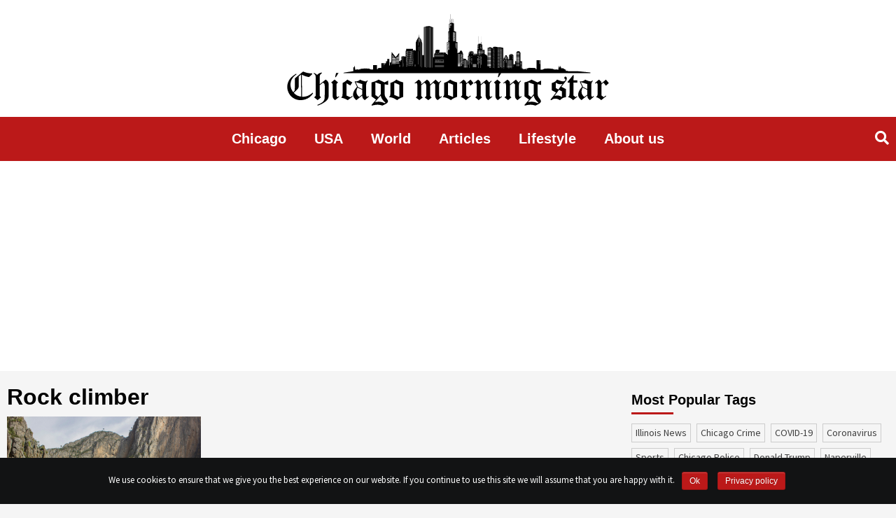

--- FILE ---
content_type: text/html; charset=UTF-8
request_url: https://chicagomorningstar.com/tag/rock-climber
body_size: 9228
content:
<!doctype html><html lang="en-US" prefix="og: http://ogp.me/ns# fb: http://ogp.me/ns/fb#"><head>  <script data-no-minify="1" async src="https://chicagomorningstar.com/wp-content/cache/busting/1/gtm-37e85030537638f735d88a584a211fa7.js"></script> <script>window.dataLayer = window.dataLayer || [];

    function gtag() {
      dataLayer.push(arguments);
    }
    gtag('js', new Date());

    gtag('config', 'UA-134141211-1');

    setTimeout(function() {
      gtag('event', location.pathname, {
        'event_category': 'Visit without refusal',
      });
    }, 1000);</script> <script data-ad-client="ca-pub-1753823183000897" async src="https://pagead2.googlesyndication.com/pagead/js/adsbygoogle.js"></script> <meta charset="UTF-8"><meta name="viewport" content="width=device-width, initial-scale=1"><meta name="propeller" content="6a9b9d1805b3fed959c980d22c5102a9"><link rel="profile" href="http://gmpg.org/xfn/11"><title>rock climber</title> <script type="text/javascript">function theChampLoadEvent(e){var t=window.onload;if(typeof window.onload!="function"){window.onload=e}else{window.onload=function(){t();e()}}}</script> <script type="text/javascript">var theChampDefaultLang = 'en_US', theChampCloseIconPath = 'https://chicagomorningstar.com/wp-content/plugins/super-socializer/images/close.png';</script> <script>var theChampSiteUrl = 'https://chicagomorningstar.com', theChampVerified = 0, theChampEmailPopup = 0;</script> <script>var theChampFBKey = '', theChampFBLang = 'en_US', theChampFbLikeMycred = 0, theChampSsga = 0, theChampCommentNotification = 0, theChampHeateorFcmRecentComments = 0, theChampFbIosLogin = 0;</script> <script type="text/javascript">var theChampFBCommentUrl = 'https://chicagomorningstar.com/brad-gobright-loses-his-life-after-falling-from-rock-in-mexico'; var theChampFBCommentColor = ''; var theChampFBCommentNumPosts = ''; var theChampFBCommentWidth = '100%'; var theChampFBCommentOrderby = ''; var theChampCommentingTabs = "wordpress,facebook,disqus", theChampGpCommentsUrl = 'https://chicagomorningstar.com/brad-gobright-loses-his-life-after-falling-from-rock-in-mexico', theChampDisqusShortname = '', theChampScEnabledTabs = 'wordpress,fb', theChampScLabel = 'Leave a reply', theChampScTabLabels = {"wordpress":"Default Comments (0)","fb":"Facebook Comments","disqus":"Disqus Comments"}, theChampGpCommentsWidth = 0, theChampCommentingId = 'respond'</script> <script>var theChampSharingAjaxUrl = 'https://chicagomorningstar.com/wp-admin/admin-ajax.php', heateorSsWhatsappShareAPI = 'web', heateorSsUrlCountFetched = [], heateorSsSharesText = 'Shares', heateorSsShareText = 'Share', theChampPluginIconPath = 'https://chicagomorningstar.com/wp-content/plugins/super-socializer/images/logo.png', theChampHorizontalSharingCountEnable = 0, theChampVerticalSharingCountEnable = 0, theChampSharingOffset = -10, theChampCounterOffset = -10, theChampMobileStickySharingEnabled = 0, heateorSsCopyLinkMessage = "Link copied.";
		var heateorSsVerticalSharingShortUrl = "https://chicagomorningstar.com/brad-gobright-loses-his-life-after-falling-from-rock-in-mexico";</script> <style type="text/css">.the_champ_horizontal_sharing .theChampSharing{color:#fff;border-width:0;border-style:solid;border-color:transparent}.the_champ_horizontal_sharing .theChampTCBackground{color:#666}.the_champ_horizontal_sharing .theChampSharing:hover{border-color:transparent}.the_champ_vertical_sharing .theChampSharing{color:#fff;border-width:0;border-style:solid;border-color:transparent}.the_champ_vertical_sharing .theChampTCBackground{color:#666}.the_champ_vertical_sharing .theChampSharing:hover{border-color:transparent}@media screen and (max-width:783px){.the_champ_vertical_sharing{display:none!important}}</style>
 <script type="application/ld+json" class="aioseop-schema">{"@context":"https://schema.org","@graph":[{"@type":"Organization","@id":"https://chicagomorningstar.com/#organization","url":"https://chicagomorningstar.com/","name":"Chicago Morning Star","sameAs":[],"logo":{"@type":"ImageObject","@id":"https://chicagomorningstar.com/#logo","url":"https://chicagomorningstar.com/wp-content/uploads/2019/05/logo.svg","caption":""},"image":{"@id":"https://chicagomorningstar.com/#logo"}},{"@type":"WebSite","@id":"https://chicagomorningstar.com/#website","url":"https://chicagomorningstar.com/","name":"Chicago Morning Star","publisher":{"@id":"https://chicagomorningstar.com/#organization"}},{"@type":"CollectionPage","@id":"https://chicagomorningstar.com/tag/rock-climber#collectionpage","url":"https://chicagomorningstar.com/tag/rock-climber","inLanguage":"en-US","name":"rock climber","isPartOf":{"@id":"https://chicagomorningstar.com/#website"}}]}</script> <script type="text/javascript" >window.ga=window.ga||function(){(ga.q=ga.q||[]).push(arguments)};ga.l=+new Date;
				ga('create', 'adm', { 'cookieDomain': 'chicagomorningstar.com' } );
				// Plugins
				
				ga('send', 'pageview');</script> <script async src="https://www.google-analytics.com/analytics.js"></script> <link rel="amphtml" href="https://chicagomorningstar.com/tag/rock-climber/amp" /><link rel='dns-prefetch' href='//fonts.googleapis.com' /><link rel="alternate" type="application/rss+xml" title="Chicago Morning Star &raquo; Feed" href="https://chicagomorningstar.com/feed" /><link rel="alternate" type="application/rss+xml" title="Chicago Morning Star &raquo; rock climber Tag Feed" href="https://chicagomorningstar.com/tag/rock-climber/feed" /><style type="text/css">img.wp-smiley,img.emoji{display:inline!important;border:none!important;box-shadow:none!important;height:1em!important;width:1em!important;margin:0 .07em!important;vertical-align:-0.1em!important;background:none!important;padding:0!important}</style><link data-minify="1" rel='stylesheet' id='contact-form-7-css'  href='https://chicagomorningstar.com/wp-content/cache/min/1/wp-content/plugins/contact-form-7/includes/css/styles-5d58e6c8e7198e4905e52f5c6280fc82.css' type='text/css' media='all' /><link rel='stylesheet' id='cookie-notice-front-css'  href='https://chicagomorningstar.com/wp-content/plugins/cookie-notice/css/front.min.css?ver=4.9.10' type='text/css' media='all' /><link data-minify="1" rel='stylesheet' id='related-post-css'  href='https://chicagomorningstar.com/wp-content/cache/min/1/wp-content/plugins/related-post/assets/front/css/related-post-4b463f67391ae61b12e1fbf98724d199.css' type='text/css' media='all' /><link data-minify="1" rel='stylesheet' id='related-post-style-css'  href='https://chicagomorningstar.com/wp-content/cache/min/1/wp-content/plugins/related-post/assets/front/css/style-6dea237defaa945c64c880f2d6a0cb24.css' type='text/css' media='all' /><link rel='stylesheet' id='font-awesome-css'  href='https://chicagomorningstar.com/wp-content/plugins/related-post/assets/front/css/font-awesome.min.css?ver=4.9.10' type='text/css' media='all' /><link data-minify="1" rel='stylesheet' id='owl.carousel-css'  href='https://chicagomorningstar.com/wp-content/cache/min/1/wp-content/plugins/related-post/assets/front/css/owl.carousel-da5414b65da7aeec2e26e41e1b9d3f45.css' type='text/css' media='all' /><link data-minify="1" rel='stylesheet' id='wp-polls-css'  href='https://chicagomorningstar.com/wp-content/cache/min/1/wp-content/plugins/wp-polls/polls-css-73bd239bfdc1b1573ee5a586731e2e3b.css' type='text/css' media='all' /><style id='wp-polls-inline-css' type='text/css'>.wp-polls .pollbar{margin:1px;font-size:6px;line-height:8px;height:8px;background-image:url(https://chicagomorningstar.com/wp-content/plugins/wp-polls/images/default/pollbg.gif);border:1px solid #c8c8c8}</style><link rel='stylesheet' id='font-awesome-v5-css'  href='https://chicagomorningstar.com/wp-content/themes/covernews/assets/font-awesome-v5/css/fontawesome-all.min.css?ver=4.9.10' type='text/css' media='all' /><link rel='stylesheet' id='bootstrap-css'  href='https://chicagomorningstar.com/wp-content/themes/covernews/assets/bootstrap/css/bootstrap.min.css?ver=4.9.10' type='text/css' media='all' /><link rel='stylesheet' id='slick-css'  href='https://chicagomorningstar.com/wp-content/themes/covernews/assets/slick/css/slick.min.css?ver=4.9.10' type='text/css' media='all' /><link rel='stylesheet' id='covernews-google-fonts-css'  href='https://fonts.googleapis.com/css?family=Source%20Sans%20Pro:400,400i,700,700i|Lato:400,300,400italic,900,700&#038;subset=latin,latin-ext' type='text/css' media='all' /><link data-minify="1" rel='stylesheet' id='covernews-style-css'  href='https://chicagomorningstar.com/wp-content/cache/min/1/wp-content/themes/covernews/style-826152991b39284e51dc8e638cb94eda.css' type='text/css' media='all' /><link data-minify="1" rel='stylesheet' id='the_champ_frontend_css-css'  href='https://chicagomorningstar.com/wp-content/cache/min/1/wp-content/plugins/super-socializer/css/front-ba429f1ecc3d61524708e8adceb325d5.css' type='text/css' media='all' /><link data-minify="1" rel='stylesheet' id='the_champ_sharing_default_svg-css'  href='https://chicagomorningstar.com/wp-content/cache/min/1/wp-content/plugins/super-socializer/css/share-svg-3552b1cfb4ae00c00a2d788ccc848026.css' type='text/css' media='all' /> <script type='text/javascript' src='https://chicagomorningstar.com/wp-includes/js/jquery/jquery.js?ver=1.12.4'></script> <script type='text/javascript' src='https://chicagomorningstar.com/wp-includes/js/jquery/jquery-migrate.min.js?ver=1.4.1' defer></script> <script type='text/javascript'>/* <![CDATA[ */ var cnArgs = {"ajaxurl":"https:\/\/chicagomorningstar.com\/wp-admin\/admin-ajax.php","hideEffect":"fade","onScroll":"no","onScrollOffset":"100","cookieName":"cookie_notice_accepted","cookieValue":"true","cookieTime":"2592000","cookiePath":"\/","cookieDomain":"","redirection":"","cache":"1","refuse":"no","revoke_cookies":"0","revoke_cookies_opt":"automatic","secure":"1"}; /* ]]> */</script> <script type='text/javascript' src='https://chicagomorningstar.com/wp-content/plugins/cookie-notice/js/front.min.js?ver=1.2.46' defer></script> <script type='text/javascript'>/* <![CDATA[ */ var related_post_ajax = {"related_post_ajaxurl":"https:\/\/chicagomorningstar.com\/wp-admin\/admin-ajax.php"}; /* ]]> */</script> <script data-minify="1" type='text/javascript' src='https://chicagomorningstar.com/wp-content/cache/min/1/wp-content/plugins/related-post/assets/front/js/related-post-scripts-e280ee49bc89246991246ed1ee56490c.js' defer></script> <script type='text/javascript' src='https://chicagomorningstar.com/wp-content/plugins/related-post/assets/front/js/owl.carousel.min.js?ver=4.9.10' defer></script> <link rel='https://api.w.org/' href='https://chicagomorningstar.com/wp-json/' /><link rel="EditURI" type="application/rsd+xml" title="RSD" href="https://chicagomorningstar.com/xmlrpc.php?rsd" /><link rel="wlwmanifest" type="application/wlwmanifest+xml" href="https://chicagomorningstar.com/wp-includes/wlwmanifest.xml" /><meta name="generator" content="WordPress 4.9.10" /> <script type="text/javascript">/* <![CDATA[ */ var isc_front_data =
                {
                    caption_position : 'bottom-left',
                } /* ]]> */</script> <style>.isc-source{position:relative}</style><meta name="onesignal" content="wordpress-plugin"/> <script>window.OneSignal = window.OneSignal || [];

      OneSignal.push( function() {
        OneSignal.SERVICE_WORKER_UPDATER_PATH = "OneSignalSDKUpdaterWorker.js.php";
        OneSignal.SERVICE_WORKER_PATH = "OneSignalSDKWorker.js.php";
        OneSignal.SERVICE_WORKER_PARAM = { scope: '/' };

        OneSignal.setDefaultNotificationUrl("https://chicagomorningstar.com");
        var oneSignal_options = {};
        window._oneSignalInitOptions = oneSignal_options;

        oneSignal_options['wordpress'] = true;
oneSignal_options['appId'] = 'c7c23d1d-296d-450e-843b-2b9cca750fbe';
oneSignal_options['welcomeNotification'] = { };
oneSignal_options['welcomeNotification']['title'] = "";
oneSignal_options['welcomeNotification']['message'] = "";
oneSignal_options['path'] = "https://chicagomorningstar.com/wp-content/plugins/onesignal-free-web-push-notifications/sdk_files/";
oneSignal_options['promptOptions'] = { };
                OneSignal.init(window._oneSignalInitOptions);
                OneSignal.showSlidedownPrompt();      });

      function documentInitOneSignal() {
        var oneSignal_elements = document.getElementsByClassName("OneSignal-prompt");

        var oneSignalLinkClickHandler = function(event) { OneSignal.push(['registerForPushNotifications']); event.preventDefault(); };        for(var i = 0; i < oneSignal_elements.length; i++)
          oneSignal_elements[i].addEventListener('click', oneSignalLinkClickHandler, false);
      }

      if (document.readyState === 'complete') {
           documentInitOneSignal();
      }
      else {
           window.addEventListener("load", function(event){
               documentInitOneSignal();
          });
      }</script> <style type="text/css">.site-title,.site-description{position:absolute;clip:rect(1px,1px,1px,1px)}</style><style type="text/css" media="screen"></style><link rel="icon" href="https://chicagomorningstar.com/wp-content/uploads/2018/12/favicon2.png" sizes="32x32" /><link rel="icon" href="https://chicagomorningstar.com/wp-content/uploads/2018/12/favicon2.png" sizes="192x192" /><link rel="apple-touch-icon-precomposed" href="https://chicagomorningstar.com/wp-content/uploads/2018/12/favicon2.png" /><meta name="msapplication-TileImage" content="https://chicagomorningstar.com/wp-content/uploads/2018/12/favicon2.png" /><style type="text/css" id="wp-custom-css">.author-id-4{order:1}.author-id-3{order:2}.author-id-2{order:3}.author-id-5{order:4}.author-id-6{order:5}.author-id-8{order:6}.author-id-9{order:7}.author-id-10{order:8}.author-id-11{order:9}.author-id-12{order:10}.author-id-13{order:11}.author-id-14{order:12}.authors-list__item:last-child{order:999}.about-content p{float:none!important}.content-wrap a,.content-wrap em{word-break:break-all}.post .entry-content p{color:#000}.page-title::first-letter{text-transform:uppercase}.archive.tag .figure-categories .covernews-categories{pointer-events:none;user-select:none}.content-list{column-count:3;display:inline-block;padding-right:40px}@media only screen and (max-width:768px){.content-list{column-count:1}}.content-list li{margin-left:20px;text-decoration:underline}.site-ad{margin:20px auto;width:100%;display:flex!important;justify-content:center;clear:both}.site-ad.site-ad_sidebar{justify-content:flex-start;margin:-20px 0 0}.site-ad:empty{display:none}.onesignal-bell-svg svg .background{fill:#bb1919!important}</style><meta property="og:locale" content="en_US"/><meta property="og:site_name" content="Chicago Morning Star"/><meta property="og:title" content="rock climber"/><meta property="og:url" content="https://chicagomorningstar.com/tag/rock-climber"/><meta property="og:type" content="article"/><meta property="og:description" content="rock climber"/><meta itemprop="name" content="rock climber"/><meta itemprop="headline" content="rock climber"/><meta itemprop="description" content="rock climber"/><meta name="twitter:title" content="rock climber"/><meta name="twitter:url" content="https://chicagomorningstar.com/tag/rock-climber"/><meta name="twitter:description" content="rock climber"/><meta name="twitter:card" content="summary_large_image"/> <noscript><style id="rocket-lazyload-nojs-css">.rll-youtube-player,[data-lazy-src]{display:none!important}</style></noscript> <style>a.tag-link-2738{color:#bb1919!important}</style> <script>!function(f,b,e,v,n,t,s)
    {if(f.fbq)return;n=f.fbq=function(){n.callMethod?
    n.callMethod.apply(n,arguments):n.queue.push(arguments)};
    if(!f._fbq)f._fbq=n;n.push=n;n.loaded=!0;n.version='2.0';
    n.queue=[];t=b.createElement(e);t.async=!0;
    t.src=v;s=b.getElementsByTagName(e)[0];
    s.parentNode.insertBefore(t,s)}(window,document,'script',
    'https://connect.facebook.net/en_US/fbevents.js');
    fbq('init', '2649624942020662'); 
    fbq('track', 'PageView');</script> <noscript> <img height="1" width="1"
src="https://www.facebook.com/tr?id=2649624942020662&ev=PageView
&noscript=1"/> </noscript> <script type="text/javascript">window._taboola = window._taboola || [];
    _taboola.push({
      article: 'auto'
    });
    ! function(e, f, u, i) {
      if (!document.getElementById(i)) {
        e.async = 1;
        e.src = u;
        e.id = i;
        f.parentNode.insertBefore(e, f);
      }
    }(document.createElement('script'),
      document.getElementsByTagName('script')[0],
      '//cdn.taboola.com/libtrc/markpoint-chicagomorningstar/loader.js',
      'tb_loader_script');
    if (window.performance && typeof window.performance.mark ==
      'function') {
      window.performance.mark('tbl_ic');
    }</script> </head><body class="archive tag tag-rock-climber tag-2738 wp-custom-logo cookies-not-set hfeed default-content-layout align-content-left"><div id="page" class="site"> <a class="skip-link screen-reader-text" href="#content">Skip to content</a><div class="top-masthead"><div class="container"><div class="row"></div></div></div><header id="masthead" class="site-header"><div class="masthead-banner " data-background=""><div class="container"><div class="row"><div class="col-12"><div class="site-branding"> <a href="https://chicagomorningstar.com/" class="custom-logo-link" rel="home" itemprop="url"><img src="data:image/svg+xml,%3Csvg%20xmlns='http://www.w3.org/2000/svg'%20viewBox='0%200%201%201'%3E%3C/svg%3E" class="custom-logo" alt="Chicago Morning Star" itemprop="logo" data-lazy-src="https://chicagomorningstar.com/wp-content/uploads/2019/05/logo.svg" /><noscript><img src="https://chicagomorningstar.com/wp-content/uploads/2019/05/logo.svg" class="custom-logo" alt="Chicago Morning Star" itemprop="logo" /></noscript></a><p class="site-title font-family-1"> <a href="https://chicagomorningstar.com/"
rel="home">Chicago Morning Star</a></p></div></div><div class="col-md-8"></div></div></div></div><nav id="site-navigation" class="main-navigation"><div class="container"><div class="row"><div class="kol-12"><div class="navigation-container"><div class="cart-search"><span class="af-search-click icon-search"> <i class="fa fa-search"></i> </span></div><span class="toggle-menu" aria-controls="primary-menu" aria-expanded="false"> <span class="screen-reader-text">Primary Menu</span> <i class="ham"></i> </span> <span class="af-mobile-site-title-wrap"> <img src="data:image/svg+xml,%3Csvg%20xmlns='http://www.w3.org/2000/svg'%20viewBox='0%200%201%201'%3E%3C/svg%3E" class="custom-logo" alt="chicagomorningstar" itemprop="logo" data-lazy-src="https://chicagomorningstar.com/wp-content/uploads/2019/04/logo-invert.png"><noscript><img src="https://chicagomorningstar.com/wp-content/uploads/2019/04/logo-invert.png" class="custom-logo" alt="chicagomorningstar" itemprop="logo"></noscript><p class="site-title font-family-1"> <a href="https://chicagomorningstar.com/"
rel="home">Chicago Morning Star</a></p> </span><div class="menu main-menu"><ul id="primary-menu" class="menu"><li id="menu-item-8545" class="menu-item menu-item-type-taxonomy menu-item-object-category menu-item-8545"><a href="https://chicagomorningstar.com/category/news">Chicago</a></li><li id="menu-item-8548" class="menu-item menu-item-type-taxonomy menu-item-object-category menu-item-8548"><a href="https://chicagomorningstar.com/category/usa">USA</a></li><li id="menu-item-8549" class="menu-item menu-item-type-taxonomy menu-item-object-category menu-item-8549"><a href="https://chicagomorningstar.com/category/world">World</a></li><li id="menu-item-9344" class="menu-item menu-item-type-taxonomy menu-item-object-category menu-item-9344"><a href="https://chicagomorningstar.com/category/articles">Articles</a></li><li id="menu-item-12822" class="menu-item menu-item-type-taxonomy menu-item-object-category menu-item-12822"><a href="https://chicagomorningstar.com/category/lifestyle">Lifestyle</a></li><li id="menu-item-14219" class="menu-item menu-item-type-post_type menu-item-object-page menu-item-14219"><a href="https://chicagomorningstar.com/about-us">About us</a></li></ul></div></div></div></div></div></nav><div class="main-navigation-placeholder"></div></header><div id="af-search-wrap"><div class="af-search-box table-block"><div class="table-block-child v-center text-center"><form role="search" method="get" class="search-form" action="https://chicagomorningstar.com/"> <label> <span class="screen-reader-text">Search for:</span> <input type="search" required class="search-field" placeholder="Search &hellip;" value="" name="s" /> </label> <input type="submit" class="search-submit" value="Search" /></form></div></div><div class="af-search-close af-search-click"> <span></span> <span></span></div></div><div id="content" class="container"><div class="row"><div id="primary" class="content-area"><main id="main" class="site-main"><header class="header-title-wrapper1"><h1 class="page-title">rock climber</h1></header><div class="row"><article id="post-13117" class="col-lg-4 col-sm-4 col-md-4 latest-posts-grid post-13117 post type-post status-publish format-standard has-post-thumbnail hentry category-usa tag-brad-gobright tag-el-potrero-chico tag-mexico tag-rock-climber" data-mh="archive-layout-grid"><div class="align-items-center"><div class="spotlight-post"><figure class="categorised-article inside-img"><div class="categorised-article-wrapper"><div class="data-bg-hover data-bg data-bg-categorised"
data-background="https://chicagomorningstar.com/wp-content/uploads/2019/12/shutterstock_1095862529.jpg"> <a href="https://chicagomorningstar.com/brad-gobright-loses-his-life-after-falling-from-rock-in-mexico"></a></div><div class="figure-categories figure-categories-bg"><ul class="cat-links"><li class="meta-category" style="color: #1e73be"> <a class="covernews-categories" href="https://chicagomorningstar.com/category/usa" alt="View all posts in USA"
style="background-color: #1e73be"> USA </a></li></ul></div></div></figure><figcaption><h3 class="article-title article-title-1"> <a href="https://chicagomorningstar.com/brad-gobright-loses-his-life-after-falling-from-rock-in-mexico"> Brad Gobright loses his life after falling from rock in Mexico </a></h3><div class="grid-item-metadata"> <span class="author-links"> <span class="item-metadata posts-date"> <i class="far fa-clock"></i>6 years ago </span> <span class="item-metadata posts-author"> By <a href="https://chicagomorningstar.com/author/ivan-cease"> Ivan Cease </a> </span> </span></div><div class="full-item-discription"><div class="post-description"><p>Brad Gobright, an American rock climber, lost his life after falling from a rock in Northern Mexico. The civil protection &#8230;</p></div></div></figcaption></div></div></article><div class="col col-ten"><div class="covernews-pagination"></div></div></div></main></div><aside id="secondary" class="widget-area aft-sticky-sidebar"><div id="mostpopulartags-2" class="widget covernews-widget widget_most_popular_tags"><h2 class="widget-title widget-title-1"><span>Most Popular Tags</span></h2><a href="https://chicagomorningstar.com/tag/illinois" class="tag-cloud-link tag-link-322 tag-link-position-1" style="font-size: 14px;">Illinois News</a> <a href="https://chicagomorningstar.com/tag/crime" class="tag-cloud-link tag-link-291 tag-link-position-2" style="font-size: 14px;">Chicago Crime</a> <a href="https://chicagomorningstar.com/tag/covid-19" class="tag-cloud-link tag-link-3332 tag-link-position-3" style="font-size: 14px;">COVID-19</a> <a href="https://chicagomorningstar.com/tag/coronavirus" class="tag-cloud-link tag-link-3141 tag-link-position-4" style="font-size: 14px;">coronavirus</a> <a href="https://chicagomorningstar.com/tag/sports" class="tag-cloud-link tag-link-638 tag-link-position-5" style="font-size: 14px;">sports</a> <a href="https://chicagomorningstar.com/tag/police" class="tag-cloud-link tag-link-231 tag-link-position-6" style="font-size: 14px;">Chicago Police</a> <a href="https://chicagomorningstar.com/tag/donald-trump" class="tag-cloud-link tag-link-430 tag-link-position-7" style="font-size: 14px;">Donald Trump</a> <a href="https://chicagomorningstar.com/tag/naperville" class="tag-cloud-link tag-link-2019 tag-link-position-8" style="font-size: 14px;">Naperville</a> <a href="https://chicagomorningstar.com/tag/court" class="tag-cloud-link tag-link-289 tag-link-position-9" style="font-size: 14px;">court</a> <a href="https://chicagomorningstar.com/tag/education" class="tag-cloud-link tag-link-988 tag-link-position-10" style="font-size: 14px;">education</a> <a href="https://chicagomorningstar.com/tag/j-b-pritzker" class="tag-cloud-link tag-link-897 tag-link-position-11" style="font-size: 14px;">J.B. Pritzker</a> <a href="https://chicagomorningstar.com/tag/construction" class="tag-cloud-link tag-link-1967 tag-link-position-12" style="font-size: 14px;">construction</a> <a href="https://chicagomorningstar.com/tag/joliet" class="tag-cloud-link tag-link-2040 tag-link-position-13" style="font-size: 14px;">Joliet</a> <a href="https://chicagomorningstar.com/tag/hockey" class="tag-cloud-link tag-link-358 tag-link-position-14" style="font-size: 14px;">Hockey</a> <a href="https://chicagomorningstar.com/tag/chicago-steel" class="tag-cloud-link tag-link-887 tag-link-position-15" style="font-size: 14px;">Chicago Steel</a></div><div id="custom_html-2" class="widget_text widget covernews-widget widget_custom_html"><div class="textwidget custom-html-widget"></div></div></aside></div></div><div class="footer-plceholder"></div><footer class="site-footer"><div class="secondary-footer"><div class="container"><div class="row"><div class="col-sm-5 secondary-footer__col"><div class="footer-nav-wrapper"></div></div><a href="/privacy-policy" class="footer-policy-link">Privacy Policy </a><div class="col-sm-5 secondary-footer__col"><div class="footer-social-wrapper"><div class="social-navigation"><ul id="social-menu" class="menu"><li id="menu-item-2258" class="menu-item menu-item-type-custom menu-item-object-custom menu-item-2258"><a rel="nofollow" href="https://www.facebook.com/chicagomorningstar/"><span class="screen-reader-text">Facebook</span></a></li><li id="menu-item-2260" class="menu-item menu-item-type-custom menu-item-object-custom menu-item-2260"><a rel="nofollow" href="https://twitter.com/Chicagomornings"><span class="screen-reader-text">Twitter</span></a></li></ul></div></div></div></div></div></div><div class="site-info"><div class="container"><div class="row"><div class="col-sm-12"> <span>© <a href="https://chicagomorningstar.com/">Сhicago Morning Star</a> <span class="sep"> | </span>2026</span></div></div></div></div></footer></div> <a id="scroll-up" class="secondary-color"> <i class="fa fa-angle-up"></i> </a><div id="fb-root"></div> <script type='text/javascript'>/* <![CDATA[ */ var wpcf7 = {"apiSettings":{"root":"https:\/\/chicagomorningstar.com\/wp-json\/contact-form-7\/v1","namespace":"contact-form-7\/v1"},"cached":"1"}; /* ]]> */</script> <script data-minify="1" type='text/javascript' src='https://chicagomorningstar.com/wp-content/cache/min/1/wp-content/plugins/contact-form-7/includes/js/scripts-82019338c057eae0be6445ca48909d0c.js' defer></script> <script data-minify="1" type='text/javascript' src='https://chicagomorningstar.com/wp-content/cache/min/1/wp-content/plugins/image-source-control-isc/public/assets/js/front-js-84b3e8c92328ddf8fa839345b7212735.js' defer></script> <script type='text/javascript'>/* <![CDATA[ */ var pollsL10n = {"ajax_url":"https:\/\/chicagomorningstar.com\/wp-admin\/admin-ajax.php","text_wait":"Your last request is still being processed. Please wait a while ...","text_valid":"Please choose a valid poll answer.","text_multiple":"Maximum number of choices allowed: ","show_loading":"1","show_fading":"1"}; /* ]]> */</script> <script data-minify="1" type='text/javascript' src='https://chicagomorningstar.com/wp-content/cache/min/1/wp-content/plugins/wp-polls/polls-js-df9445a9cf23858fd71afcb999288b1a.js' defer></script> <script data-minify="1" type='text/javascript' src='https://chicagomorningstar.com/wp-content/cache/min/1/wp-content/themes/covernews/js/navigation-6a93ccbf50b6ce3bcbd2f687406c05b2.js' defer></script> <script data-minify="1" type='text/javascript' src='https://chicagomorningstar.com/wp-content/cache/min/1/wp-content/themes/covernews/js/skip-link-focus-fix-f79a3bca3a515043fae31563612a1d3b.js' defer></script> <script type='text/javascript' src='https://chicagomorningstar.com/wp-content/themes/covernews/assets/slick/js/slick.min.js?ver=4.9.10' defer></script> <script type='text/javascript' src='https://chicagomorningstar.com/wp-content/themes/covernews/assets/bootstrap/js/bootstrap.min.js?ver=4.9.10' defer></script> <script type='text/javascript' src='https://chicagomorningstar.com/wp-content/themes/covernews/assets/jquery-match-height/jquery.matchHeight.min.js?ver=4.9.10' defer></script> <script data-minify="1" type='text/javascript' src='https://chicagomorningstar.com/wp-content/cache/min/1/wp-content/themes/covernews/assets/marquee/jquery.marquee-c8da982f852e62bb95b41a612060fcfd.js' defer></script> <script type='text/javascript' src='https://chicagomorningstar.com/wp-content/themes/covernews/assets/theiaStickySidebar/theia-sticky-sidebar.min.js?ver=4.9.10' defer></script> <script data-minify="1" type='text/javascript' src='https://chicagomorningstar.com/wp-content/cache/min/1/wp-content/themes/covernews/assets/script-e1fc621dfff63b789e2a769d3be0cbfe.js' defer></script> <script data-minify="1" type='text/javascript' src='https://chicagomorningstar.com/wp-content/cache/min/1/wp-content/themes/covernews/assets/fixed-header-script-15da1327890e3c0bd7022b5cb79adc6d.js' defer></script> <script data-minify="1" type='text/javascript' src='https://chicagomorningstar.com/wp-content/cache/min/1/wp-content/plugins/super-socializer/js/front/combined-1ac722ae2815b5460caeeb4e139735be.js' defer></script> <script data-minify="1" type='text/javascript' src='https://chicagomorningstar.com/wp-content/cache/min/1/wp-content/plugins/responsive-videos-fitvids/assets/js/jQuery.fitVids-6c6ab568ef6464a86db25e6e390a26cf.js' defer></script> <script type='text/javascript'>/* <![CDATA[ */ var mystickyside_name = {"mystickyside_string":"#secondary","mystickyside_content_string":"","mystickyside_margin_top_string":"70","mystickyside_margin_bot_string":"0","mystickyside_update_sidebar_height_string":"","mystickyside_min_width_string":"991"}; /* ]]> */</script> <script data-minify="1" type='text/javascript' src='https://chicagomorningstar.com/wp-content/cache/min/1/wp-content/plugins/mystickysidebar/js/theia-sticky-sidebar-8a582c4de94d86ecadba3eddfe10e5f3.js' defer></script> <script type='text/javascript' src='https://chicagomorningstar.com/wp-includes/js/wp-embed.min.js?ver=4.9.10' defer></script> <script type='text/javascript' src='https://cdn.onesignal.com/sdks/OneSignalSDK.js?ver=4.9.10' async='async'></script> <script type="text/javascript">jQuery(document).ready(function(){
			jQuery('.entry-content-asset').fitVids();
		});</script> <div id="cookie-notice" role="banner" class="cn-bottom bootstrap" style="color: #fff; background-color: #121314;"><div class="cookie-notice-container"><span id="cn-notice-text">We use cookies to ensure that we give you the best experience on our website. If you continue to use this site we will assume that you are happy with it.</span><a href="#" id="cn-accept-cookie" data-cookie-set="accept" class="cn-set-cookie cn-button bootstrap button">Ok</a><a href="https://chicagomorningstar.com/privacy-policy" target="_blank" id="cn-more-info" class="cn-more-info cn-button bootstrap button">Privacy policy</a></div></div><script>window.lazyLoadOptions = {
                elements_selector: "img[data-lazy-src],.rocket-lazyload",
                data_src: "lazy-src",
                data_srcset: "lazy-srcset",
                data_sizes: "lazy-sizes",
                skip_invisible: false,
                class_loading: "lazyloading",
                class_loaded: "lazyloaded",
                threshold: 300,
                callback_load: function(element) {
                    if ( element.tagName === "IFRAME" && element.dataset.rocketLazyload == "fitvidscompatible" ) {
                        if (element.classList.contains("lazyloaded") ) {
                            if (typeof window.jQuery != "undefined") {
                                if (jQuery.fn.fitVids) {
                                    jQuery(element).parent().fitVids();
                                }
                            }
                        }
                    }
                }
            };
        
        // Listen to the Initialized event
        window.addEventListener('LazyLoad::Initialized', function (e) {
            // Get the instance and puts it in the lazyLoadInstance variable
            var lazyLoadInstance = e.detail.instance;
        
            if (window.MutationObserver) {
                var observer = new MutationObserver(function(mutations) {
                    mutations.forEach(function(mutation) {
                        mutation.addedNodes.forEach(function(node) {
                            if (typeof node.getElementsByTagName !== 'function') {
                                return;
                            }

                            imgs = node.getElementsByTagName('img');
                            iframes = node.getElementsByTagName('iframe');
                            rocket_lazy = node.getElementsByClassName('rocket-lazyload');

                            if ( 0 === imgs.length && 0 === iframes.length && 0 === rocket_lazy.length ) {
                                return;
                            }

                            lazyLoadInstance.update();
                        } );
                    } );
                } );
                
                var b      = document.getElementsByTagName("body")[0];
                var config = { childList: true, subtree: true };
                
                observer.observe(b, config);
            }
        }, false);</script><script data-no-minify="1" async src="https://chicagomorningstar.com/wp-content/plugins/wp-rocket/assets/js/lazyload/11.0.3/lazyload.min.js"></script>  <script type="text/javascript">window._taboola = window._taboola || [];
  _taboola.push({
    flush: true
  });</script> </body></html>
<!-- This website is like a Rocket, isn't it? Performance optimized by WP Rocket. Learn more: https://wp-rocket.me -->

--- FILE ---
content_type: text/html; charset=utf-8
request_url: https://www.google.com/recaptcha/api2/aframe
body_size: 267
content:
<!DOCTYPE HTML><html><head><meta http-equiv="content-type" content="text/html; charset=UTF-8"></head><body><script nonce="EDZMdg4K7qpC66CvsReuLA">/** Anti-fraud and anti-abuse applications only. See google.com/recaptcha */ try{var clients={'sodar':'https://pagead2.googlesyndication.com/pagead/sodar?'};window.addEventListener("message",function(a){try{if(a.source===window.parent){var b=JSON.parse(a.data);var c=clients[b['id']];if(c){var d=document.createElement('img');d.src=c+b['params']+'&rc='+(localStorage.getItem("rc::a")?sessionStorage.getItem("rc::b"):"");window.document.body.appendChild(d);sessionStorage.setItem("rc::e",parseInt(sessionStorage.getItem("rc::e")||0)+1);localStorage.setItem("rc::h",'1768994391019');}}}catch(b){}});window.parent.postMessage("_grecaptcha_ready", "*");}catch(b){}</script></body></html>